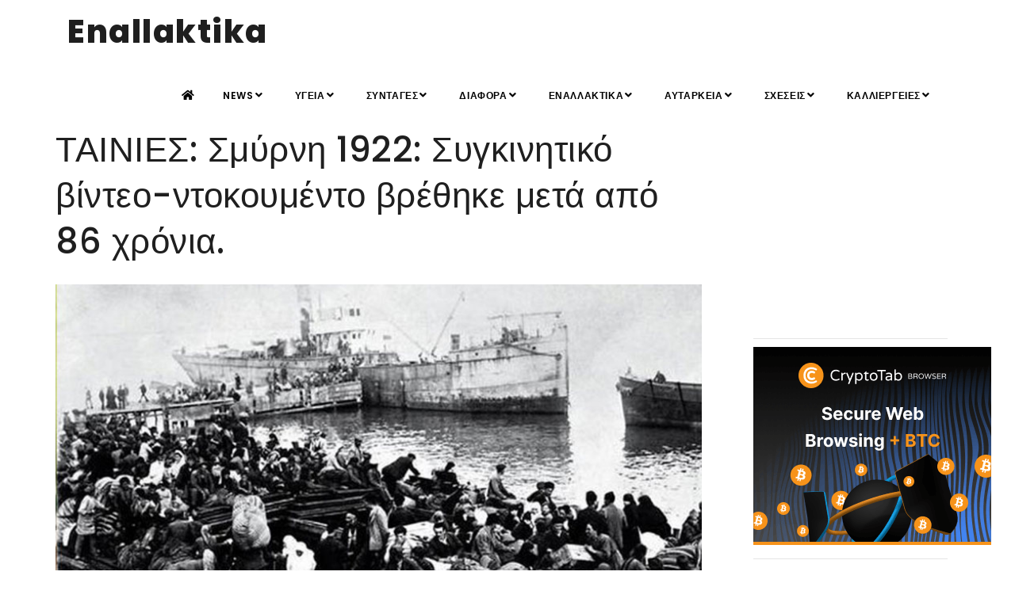

--- FILE ---
content_type: text/html;charset=UTF-8
request_url: https://enallaktika.gr/news/NewsInfo.asp?ArticlsSite_ID=1215
body_size: 8959
content:

<!--include VIRTUAL="/inc/setup/istringtxt.asp"-->

<!DOCTYPE html>
<html xmlns="http://www.w3.org/1999/xhtml" lang="el" xml:lang="el">

<head>
    <meta http-equiv="Content-Type" content="text/html; charset=UTF-8" />
		
<TITLE>ΤΑΙΝΙΕΣ: Σμύρνη 1922: Συγκινητικό βίντεο-ντοκουμέντο βρέθηκε μετά από 86 χρόνια.</TITLE>
<META NAME="Description" CONTENT="Ο γεννημένος το 1895 George Magarian, σπούδασε στο «Αμερικανικό Κολλέγιο» στο Ικόνιο της Τουρκίας. Αργότερα, διατέλεσε διευθυντής στο παράρτημα του Ικονίου της ΧΑΝ (Χριστιανική Αδελφότης Νέων) ή YMCA." >

<meta property="fb:app_id" content="776466772502919" />
<meta name="p:domain_verify" content="1e847ff002e24b5c915f95da7ab2aebd"/>
<meta name="google-site-verification" content="zMd7KBMeUZsb354OnrjEH7iyJp7NswEIVk2C5Oi04Ik" />
<meta http-equiv="content-Language" content="el, en" >
<meta name="author" content="enallaktika.gr" >
<meta name="Owner" content="ideaton.gr@gmail.com" >

	<meta name="robots" content="INDEX, FOLLOW" />

<meta name="Country" content="Greece" >
<meta name="City" content="Athens" >
<meta name="revisit-after" content="1 Days" >
<meta name="RATING" content="GENERAL" >
<meta name="Publisher" content="enallaktika.gr, http://enallaktika.gr" >
<meta name="document-classification" content="internet" >
<meta name="document-distribution" content="Global" >
<meta name="document-type" content="Public" >
<meta name="document-rating" content="Safe for Kids" >
<meta name="document-state" content="Dynamic" >
<meta name="email" content="ideaton.gr@gmail.com" >

		<script data-ad-client="ca-pub-3564761715917892" async src="https://pagead2.googlesyndication.com/pagead/js/adsbygoogle.js"></script>
    <meta name="viewport" content="width=device-width, initial-scale=1" />
    <link rel="amphtml" href="https://www.enallaktika.gr/pages/News.asp?ArticlsSite_ID=1215">
    <meta name="Keywords" content="γεννημένος, 1895, George, Magarian, σπούδασε, «Αμερικανικό, Κολλέγιο», Ικόνιο, Τουρκίας., Αργότερα, διατέλεσε, διευθυντής, παράρτημα, Ικονίου, (Χριστιανική, Αδελφότης, Νέων), YMCA., ΤΑΙΝΙΕΣ:, Σμύρνη, 1922:, Συγκινητικό, βίντεο-ντοκουμέντο, βρέθηκε, μετά" >
    
<!-- Quantcast Choice. Consent Manager Tag v2.0 (for TCF 2.0) -->
<script type="text/javascript" async=true>
(function() {
  var host = window.location.hostname;
  var element = document.createElement('script');
  var firstScript = document.getElementsByTagName('script')[0];
  var milliseconds = new Date().getTime();
  var url = 'https://quantcast.mgr.consensu.org'
    .concat('/choice/', 'cHswthLdEPGtf', '/', host, '/choice.js')
    .concat('?timestamp=', milliseconds);
  var uspTries = 0;
  var uspTriesLimit = 3;
  element.async = true;
  element.type = 'text/javascript';
  element.src = url;

  firstScript.parentNode.insertBefore(element, firstScript);

  function makeStub() {
    var TCF_LOCATOR_NAME = '__tcfapiLocator';
    var queue = [];
    var win = window;
    var cmpFrame;

    function addFrame() {
      var doc = win.document;
      var otherCMP = !!(win.frames[TCF_LOCATOR_NAME]);

      if (!otherCMP) {
        if (doc.body) {
          var iframe = doc.createElement('iframe');

          iframe.style.cssText = 'display:none';
          iframe.name = TCF_LOCATOR_NAME;
          doc.body.appendChild(iframe);
        } else {
          setTimeout(addFrame, 5);
        }
      }
      return !otherCMP;
    }

    function tcfAPIHandler() {
      var gdprApplies;
      var args = arguments;

      if (!args.length) {
        return queue;
      } else if (args[0] === 'setGdprApplies') {
        if (
          args.length > 3 &&
          args[2] === 2 &&
          typeof args[3] === 'boolean'
        ) {
          gdprApplies = args[3];
          if (typeof args[2] === 'function') {
            args[2]('set', true);
          }
        }
      } else if (args[0] === 'ping') {
        var retr = {
          gdprApplies: gdprApplies,
          cmpLoaded: false,
          cmpStatus: 'stub'
        };

        if (typeof args[2] === 'function') {
          args[2](retr);
        }
      } else {
        queue.push(args);
      }
    }

    function postMessageEventHandler(event) {
      var msgIsString = typeof event.data === 'string';
      var json = {};

      try {
        if (msgIsString) {
          json = JSON.parse(event.data);
        } else {
          json = event.data;
        }
      } catch (ignore) {}

      var payload = json.__tcfapiCall;

      if (payload) {
        window.__tcfapi(
          payload.command,
          payload.version,
          function(retValue, success) {
            var returnMsg = {
              __tcfapiReturn: {
                returnValue: retValue,
                success: success,
                callId: payload.callId
              }
            };
            if (msgIsString) {
              returnMsg = JSON.stringify(returnMsg);
            }
            event.source.postMessage(returnMsg, '*');
          },
          payload.parameter
        );
      }
    }

    while (win) {
      try {
        if (win.frames[TCF_LOCATOR_NAME]) {
          cmpFrame = win;
          break;
        }
      } catch (ignore) {}

      if (win === window.top) {
        break;
      }
      win = win.parent;
    }
    if (!cmpFrame) {
      addFrame();
      win.__tcfapi = tcfAPIHandler;
      win.addEventListener('message', postMessageEventHandler, false);
    }
  };

  if (typeof module !== 'undefined') {
    module.exports = makeStub;
  } else {
    makeStub();
  }

  var uspStubFunction = function() {
    var arg = arguments;
    if (typeof window.__uspapi !== uspStubFunction) {
      setTimeout(function() {
        if (typeof window.__uspapi !== 'undefined') {
          window.__uspapi.apply(window.__uspapi, arg);
        }
      }, 500);
    }
  };

  var checkIfUspIsReady = function() {
    uspTries++;
    if (window.__uspapi === uspStubFunction && uspTries < uspTriesLimit) {
      console.warn('USP is not accessible');
    } else {
      clearInterval(uspInterval);
    }
  };

  if (typeof window.__uspapi === 'undefined') {
    window.__uspapi = uspStubFunction;
    var uspInterval = setInterval(checkIfUspIsReady, 6000);
  }
})();
</script>
<!-- End Quantcast Choice. Consent Manager Tag v2.0 (for TCF 2.0) -->


	
	<meta name="twitter:card" content="summary_large_image" />
	<meta name="twitter:site" content="@enallaktika" />
	<meta name="twitter:creator" content="@enallaktika">
	<meta name="twitter:title" content="Σμύρνη 1922: Συγκινητικό βίντεο-ντοκουμέντο βρέθηκε μετά από 86 χρόνια." />
	<meta name="twitter:description" content="Ο γεννημένος το 1895 George Magarian, σπούδασε στο «Αμερικανικό Κολλέγιο» στο Ικόνιο της Τουρκίας. Αργότερα, διατέλεσε διευθυντής στο παράρτημα του Ικονίου της ΧΑΝ (Χριστιανική Αδελφότης Νέων) ή YMCA. " />
	<meta name="twitter:image" content="https://jpg.enallaktika.gr/NEWSFP/NEWSFP/a20170228200251_093.jpg" />
	<meta name="twitter:url" content="https://www.enallaktika.gr/news/NewsInfo.asp?ArticlsSite_ID=1215" />   
	
	<meta property="og:url" content="https://www.enallaktika.gr/news/NewsInfo.asp?ArticlsSite_ID=1215" />
	<meta property="og:type" content="article" />
	<meta property="og:title" content="ΤΑΙΝΙΕΣ: Σμύρνη 1922: Συγκινητικό βίντεο-ντοκουμέντο βρέθηκε μετά από 86 χρόνια." />
	<meta property="og:description" content="Ο γεννημένος το 1895 George Magarian, σπούδασε στο «Αμερικανικό Κολλέγιο» στο Ικόνιο της Τουρκίας. Αργότερα, διατέλεσε διευθυντής στο παράρτημα του Ικονίου της ΧΑΝ (Χριστιανική Αδελφότης Νέων) ή YMCA." />
	<meta property="og:image" content="https://jpg.enallaktika.gr/NEWSFP/NEWSFP/a20170228200251_093.jpg" />
	<meta property="og:image:width" content="800"/>

    <meta name="author" content="enallaktika" />    
    <link rel="shortcut icon" href="/images/favicon.png">   
    <meta http-equiv="X-UA-Compatible" content="IE=edge">
    <!-- Stylesheets & Fonts -->
    <link href="/css/plugins.css" rel="stylesheet">
    <link href="/css/style.css" rel="stylesheet">
    <!-- Template color -->
    <link href="/css/color-variations/red-dark.css" rel="stylesheet" type="text/css" media="screen" title="blue">
    
<script async src="https://www.googletagmanager.com/gtag/js?id=UA-392106-30"></script>
<script>
  window.dataLayer = window.dataLayer || [];
  function gtag(){dataLayer.push(arguments);}
  gtag('js', new Date());

  gtag('config', 'UA-392106-30');
</script>


</head>

<body>

    <!-- Body Inner -->
    <div class="body-inner">

        <!-- Topbar 
        <div id="topbar" class="d-none d-xl-block d-lg-block">
            <div class="container">
                <div class="row">
                    <div class="col-md-6">
                        <!--<div class="topbar-dropdown">
                            <a class="title">Greek <i class="fa fa-caret-down"></i></a>
                            <div class="dropdown-list">
                                <a class="list-entry" href="#">English</a>
                                <a class="list-entry" href="#">Spanish</a>
                            </div>
                        </div>
                        -->
                        <!--
                        <div class="topbar-dropdown">
                            <div class="title"><i class="fa fa-user"></i><a href="#">Login</a></div>
                            <div class="topbar-form">
                                <form>
                                    <div class="form-group">
                                        <label class="sr-only">Username or Email</label>
                                        <input type="text" placeholder="Username or Email" class="form-control">

                                    </div>
                                    <div class="form-group">
                                        <label class="sr-only">Password</label>
                                        <input type="password" placeholder="Password" class="form-control">
                                    </div>
                                    <div class="form-inline form-group">
                                        <div class="form-check">
                                            <label>
                                                <input type="checkbox">
                                                <small class="m-l-10"> Remember me</small> </label>
                                        </div>
                                        <button type="button" class="btn btn-primary btn-block">Login</button>
                                    </div>
                                </form>
                            </div>
                        </div>
                        
                        <div class="topbar-dropdown">
                            <div class="title"><i class="fa fa-sun-o"></i>Melburne 15°</div>
                        </div>
                        
                    </div>
                    <div class="col-md-6 d-none d-sm-block">
                        <div class="social-icons social-icons-colored-hover">
                            <ul>
                                <li class="social-facebook"><a href="#"><i class="fab fa-facebook-f"></i></a></li>
                                <li class="social-twitter"><a href="#"><i class="fab fa-twitter"></i></a></li>
                                <li class="social-pinterest"><a href="#"><i class="fab fa-pinterest"></i></a></li>
                            </ul>
                        </div>
                    </div>
                </div>
            </div>
        </div>
         end: Topbar -->

        <!-- Header -->
        <header id="header">
            <div class="header-inner">
                <div class="container">
                    <!--Logo-->
                    <div id="logo"> 
                    	<a href="/index.asp"><span class="logo-default">Enallaktika</span><span class="logo-dark">Enallaktika</span></a> </div>
                    <!--End: Logo-->
                    <!-- Search 
                    <div id="search"><a id="btn-search-close" class="btn-search-close" aria-label="Close search form"><i class="icon-x"></i></a>
                        <form class="search-form" action="search-results-page.html" method="get">
                            <input class="form-control" name="q" type="search" placeholder="Type & Search..." />
                            <span class="text-muted">Start typing & press "Enter" or "ESC" to close</span>
                        </form>
                    </div>  end: search 
                    <!--Header Extras
                    <div class="header-extras">
                        <ul>
                            <li> <a id="btn-search" href="#"> <i class="icon-search"></i></a> </li>
                            <li>
                                <div class="p-dropdown"> <a href="#"><i class="icon-globe"></i><span>EN</span></a>
                                    <ul class="p-dropdown-content">
                                        <li><a href="#">French</a></li>
                                        <li><a href="#">Spanish</a></li>
                                        <li><a href="#">English</a></li>
                                    </ul>
                                </div>
                            </li>
                        </ul>
                    </div>
                    end: Header Extras 
                    Navigation Resposnive Trigger -->
                    <div id="mainMenu-trigger"> <a class="lines-button x"><span class="lines"></span></a> </div>
                    <!--end: Navigation Resposnive Trigger-->
                    <!--Navigation-->
                    <div id="mainMenu">
                        <div class="container">
                            <nav>
                                <ul>
                                    <li><a href="/index.asp"><i class="fa fa-home"></i></a></a></li>
                                    <li class="dropdown"><a href='/news/cat.asp?ArticlsSite_KatCat01_name=NEWS'>NEWS<i class="fa fa-angle-down"></i></a><ul class="dropdown-menu"><li><a href='/news/cat.asp?ArticlsSite_KatCat01_name=NEWS&ArticlsSite_KatCat02_name=ΕΠΙΚΑΙΡΟΤΗΤΑ' >ΕΠΙΚΑΙΡΟΤΗΤΑ</a></li><li><a href='/news/cat.asp?ArticlsSite_KatCat01_name=NEWS&ArticlsSite_KatCat02_name=ΚΟΙΝΩΝΙΑ' >ΚΟΙΝΩΝΙΑ</a></li><li><a href='/news/cat.asp?ArticlsSite_KatCat01_name=NEWS&ArticlsSite_KatCat02_name=ΔΙΕΘΝΗ' >ΔΙΕΘΝΗ</a></li><li><a href='/news/cat.asp?ArticlsSite_KatCat01_name=NEWS&ArticlsSite_KatCat02_name=ΕΘΝΙΚΑ' >ΕΘΝΙΚΑ</a></li><li><a href='/news/cat.asp?ArticlsSite_KatCat01_name=NEWS&ArticlsSite_KatCat02_name=ΟΙΚΟΝΟΜΙΑ' >ΟΙΚΟΝΟΜΙΑ</a></li><li><a href='/news/cat.asp?ArticlsSite_KatCat01_name=NEWS&ArticlsSite_KatCat02_name=ΠΟΛΙΤΙΚΗ' >ΠΟΛΙΤΙΚΗ</a></li><li><a href='/news/cat.asp?ArticlsSite_KatCat01_name=NEWS&ArticlsSite_KatCat02_name=COVID-19' >COVID-19</a></li></ul></li><li class="dropdown"><a href='/news/cat.asp?ArticlsSite_KatCat01_name=ΥΓΕΙΑ'>ΥΓΕΙΑ<i class="fa fa-angle-down"></i></a><ul class="dropdown-menu"><li><a href='/news/cat.asp?ArticlsSite_KatCat01_name=ΥΓΕΙΑ&ArticlsSite_KatCat02_name=ΣΥΜΒΟΥΛΕΣ' >ΣΥΜΒΟΥΛΕΣ</a></li><li><a href='/news/cat.asp?ArticlsSite_KatCat01_name=ΥΓΕΙΑ&ArticlsSite_KatCat02_name=ΕΝΗΜΕΡΩΣΗ' >ΕΝΗΜΕΡΩΣΗ</a></li><li><a href='/news/cat.asp?ArticlsSite_KatCat01_name=ΥΓΕΙΑ&ArticlsSite_KatCat02_name=ΕΝΑΛΛΑΚΤΙΚΑ' >ΕΝΑΛΛΑΚΤΙΚΑ</a></li><li><a href='/news/cat.asp?ArticlsSite_KatCat01_name=ΥΓΕΙΑ&ArticlsSite_KatCat02_name=ΠΡΟΛΗΨΗ' >ΠΡΟΛΗΨΗ</a></li><li><a href='/news/cat.asp?ArticlsSite_KatCat01_name=ΥΓΕΙΑ&ArticlsSite_KatCat02_name=ΣΥΜΠΤΩΜΑΤΑ' >ΣΥΜΠΤΩΜΑΤΑ</a></li></ul></li><li class="dropdown"><a href='/news/cat.asp?ArticlsSite_KatCat01_name=ΣΥΝΤΑΓΕΣ'>ΣΥΝΤΑΓΕΣ<i class="fa fa-angle-down"></i></a><ul class="dropdown-menu"><li><a href='/news/cat.asp?ArticlsSite_KatCat01_name=ΣΥΝΤΑΓΕΣ&ArticlsSite_KatCat02_name=ΜΑΓΕΙΡΙΚΗ' >ΜΑΓΕΙΡΙΚΗ</a></li><li><a href='/news/cat.asp?ArticlsSite_KatCat01_name=ΣΥΝΤΑΓΕΣ&ArticlsSite_KatCat02_name=ΠΟΤΑ-ΡΟΦΗΜΑΤΑ' >ΠΟΤΑ-ΡΟΦΗΜΑΤΑ</a></li><li><a href='/news/cat.asp?ArticlsSite_KatCat01_name=ΣΥΝΤΑΓΕΣ&ArticlsSite_KatCat02_name=ΖΑΧΑΡΟΠΛΑΣΤΙΚΗ' >ΖΑΧΑΡΟΠΛΑΣΤΙΚΗ</a></li><li><a href='/news/cat.asp?ArticlsSite_KatCat01_name=ΣΥΝΤΑΓΕΣ&ArticlsSite_KatCat02_name=TIPS' >TIPS</a></li><li><a href='/news/cat.asp?ArticlsSite_KatCat01_name=ΣΥΝΤΑΓΕΣ&ArticlsSite_KatCat02_name=ΣΝΑΚ-ΠΙΤΕΣ' >ΣΝΑΚ-ΠΙΤΕΣ</a></li><li><a href='/news/cat.asp?ArticlsSite_KatCat01_name=ΣΥΝΤΑΓΕΣ&ArticlsSite_KatCat02_name=ΣΑΛΑΤΕΣ' >ΣΑΛΑΤΕΣ</a></li><li><a href='/news/cat.asp?ArticlsSite_KatCat01_name=ΣΥΝΤΑΓΕΣ&ArticlsSite_KatCat02_name=ΔΙΑΤΡΟΦΗ' >ΔΙΑΤΡΟΦΗ</a></li></ul></li><li class="dropdown"><a href='/news/cat.asp?ArticlsSite_KatCat01_name=ΔΙΑΦΟΡΑ'>ΔΙΑΦΟΡΑ<i class="fa fa-angle-down"></i></a><ul class="dropdown-menu"><li><a href='/news/cat.asp?ArticlsSite_KatCat01_name=ΔΙΑΦΟΡΑ&ArticlsSite_KatCat02_name=ΑΛΗΘΕΙΕΣ' >ΑΛΗΘΕΙΕΣ</a></li><li><a href='/news/cat.asp?ArticlsSite_KatCat01_name=ΔΙΑΦΟΡΑ&ArticlsSite_KatCat02_name=ΑΣΤΕΙΑ' >ΑΣΤΕΙΑ</a></li><li><a href='/news/cat.asp?ArticlsSite_KatCat01_name=ΔΙΑΦΟΡΑ&ArticlsSite_KatCat02_name=ΠΕΡΙΕΡΓΑ' >ΠΕΡΙΕΡΓΑ</a></li><li><a href='/news/cat.asp?ArticlsSite_KatCat01_name=ΔΙΑΦΟΡΑ&ArticlsSite_KatCat02_name=ΣΥΜΒΑΙΝΟΥΝ' >ΣΥΜΒΑΙΝΟΥΝ</a></li><li><a href='/news/cat.asp?ArticlsSite_KatCat01_name=ΔΙΑΦΟΡΑ&ArticlsSite_KatCat02_name=ΖΩΑ' >ΖΩΑ</a></li><li><a href='/news/cat.asp?ArticlsSite_KatCat01_name=ΔΙΑΦΟΡΑ&ArticlsSite_KatCat02_name=ΓΙΟΡΤΕΣ' >ΓΙΟΡΤΕΣ</a></li><li><a href='/news/cat.asp?ArticlsSite_KatCat01_name=ΔΙΑΦΟΡΑ&ArticlsSite_KatCat02_name=ΑΝΔΡΑΣ' >ΑΝΔΡΑΣ</a></li><li><a href='/news/cat.asp?ArticlsSite_KatCat01_name=ΔΙΑΦΟΡΑ&ArticlsSite_KatCat02_name=ΓΥΝΑΙΚΑ' >ΓΥΝΑΙΚΑ</a></li><li><a href='/news/cat.asp?ArticlsSite_KatCat01_name=ΔΙΑΦΟΡΑ&ArticlsSite_KatCat02_name=ΟΜΟΡΦΙΑ' >ΟΜΟΡΦΙΑ</a></li><li><a href='/news/cat.asp?ArticlsSite_KatCat01_name=ΔΙΑΦΟΡΑ&ArticlsSite_KatCat02_name=ΦΩΤΟΓΡΑΦΙΑ' >ΦΩΤΟΓΡΑΦΙΑ</a></li><li><a href='/news/cat.asp?ArticlsSite_KatCat01_name=ΔΙΑΦΟΡΑ&ArticlsSite_KatCat02_name=ΜΟΥΣΙΚΗ' >ΜΟΥΣΙΚΗ</a></li><li><a href='/news/cat.asp?ArticlsSite_KatCat01_name=ΔΙΑΦΟΡΑ&ArticlsSite_KatCat02_name=ΕΙΚΑΣΤΙΚΑ' >ΕΙΚΑΣΤΙΚΑ</a></li><li><a href='/news/cat.asp?ArticlsSite_KatCat01_name=ΔΙΑΦΟΡΑ&ArticlsSite_KatCat02_name=ΑΡΧΙΤΕΚΤΟΝΙΚΗ' >ΑΡΧΙΤΕΚΤΟΝΙΚΗ</a></li><li><a href='/news/cat.asp?ArticlsSite_KatCat01_name=ΔΙΑΦΟΡΑ&ArticlsSite_KatCat02_name=ΧΟΡΟΣ' >ΧΟΡΟΣ</a></li><li><a href='/news/cat.asp?ArticlsSite_KatCat01_name=ΔΙΑΦΟΡΑ&ArticlsSite_KatCat02_name=ΤΑΙΝΙΕΣ' >ΤΑΙΝΙΕΣ</a></li><li><a href='/news/cat.asp?ArticlsSite_KatCat01_name=ΔΙΑΦΟΡΑ&ArticlsSite_KatCat02_name=ΤΑΞΙΔΙΑ' >ΤΑΞΙΔΙΑ</a></li></ul></li><li class="dropdown"><a href='/news/cat.asp?ArticlsSite_KatCat01_name=ΕΝΑΛΛΑΚΤΙΚΑ'>ΕΝΑΛΛΑΚΤΙΚΑ<i class="fa fa-angle-down"></i></a><ul class="dropdown-menu"><li><a href='/news/cat.asp?ArticlsSite_KatCat01_name=ΕΝΑΛΛΑΚΤΙΚΑ&ArticlsSite_KatCat02_name=ΚΑΛΛΥΝΤΙΚΑ	' >ΚΑΛΛΥΝΤΙΚΑ	</a></li><li><a href='/news/cat.asp?ArticlsSite_KatCat01_name=ΕΝΑΛΛΑΚΤΙΚΑ&ArticlsSite_KatCat02_name=ΑΣΚΗΣΗ' >ΑΣΚΗΣΗ</a></li><li><a href='/news/cat.asp?ArticlsSite_KatCat01_name=ΕΝΑΛΛΑΚΤΙΚΑ&ArticlsSite_KatCat02_name=ΔΙΑΤΡΟΦΗ' >ΔΙΑΤΡΟΦΗ</a></li><li><a href='/news/cat.asp?ArticlsSite_KatCat01_name=ΕΝΑΛΛΑΚΤΙΚΑ&ArticlsSite_KatCat02_name=ΘΕΡΑΠΕΙΕΣ' >ΘΕΡΑΠΕΙΕΣ</a></li><li><a href='/news/cat.asp?ArticlsSite_KatCat01_name=ΕΝΑΛΛΑΚΤΙΚΑ&ArticlsSite_KatCat02_name=ΚΑΘΑΡΙΟΤΗΤΑ' >ΚΑΘΑΡΙΟΤΗΤΑ</a></li><li><a href='/news/cat.asp?ArticlsSite_KatCat01_name=ΕΝΑΛΛΑΚΤΙΚΑ&ArticlsSite_KatCat02_name=ΧΡΗΣΙΜΑ' >ΧΡΗΣΙΜΑ</a></li><li><a href='/news/cat.asp?ArticlsSite_KatCat01_name=ΕΝΑΛΛΑΚΤΙΚΑ&ArticlsSite_KatCat02_name=ΔΙΑΙΤΑ' >ΔΙΑΙΤΑ</a></li><li><a href='/news/cat.asp?ArticlsSite_KatCat01_name=ΕΝΑΛΛΑΚΤΙΚΑ&ArticlsSite_KatCat02_name=ΚΑΤΑΣΚΕΥΕΣ' >ΚΑΤΑΣΚΕΥΕΣ</a></li><li><a href='/news/cat.asp?ArticlsSite_KatCat01_name=ΕΝΑΛΛΑΚΤΙΚΑ&ArticlsSite_KatCat02_name=ΑΥΤΟΒΕΛΤΙΩΣΗ' >ΑΥΤΟΒΕΛΤΙΩΣΗ</a></li><li><a href='/news/cat.asp?ArticlsSite_KatCat01_name=ΕΝΑΛΛΑΚΤΙΚΑ&ArticlsSite_KatCat02_name=ΠΕΡΙΒΑΛΛΟΝ' >ΠΕΡΙΒΑΛΛΟΝ</a></li></ul></li><li class="dropdown"><a href='/news/cat.asp?ArticlsSite_KatCat01_name=ΑΥΤΑΡΚΕΙΑ'>ΑΥΤΑΡΚΕΙΑ<i class="fa fa-angle-down"></i></a><ul class="dropdown-menu"><li><a href='/news/cat.asp?ArticlsSite_KatCat01_name=ΑΥΤΑΡΚΕΙΑ&ArticlsSite_KatCat02_name=ΒΟΤΑΝΑ' >ΒΟΤΑΝΑ</a></li><li><a href='/news/cat.asp?ArticlsSite_KatCat01_name=ΑΥΤΑΡΚΕΙΑ&ArticlsSite_KatCat02_name=ΑΙΘΕΡΙΑ ΕΛΑΙΑ	' >ΑΙΘΕΡΙΑ ΕΛΑΙΑ	</a></li><li><a href='/news/cat.asp?ArticlsSite_KatCat01_name=ΑΥΤΑΡΚΕΙΑ&ArticlsSite_KatCat02_name=ΚΑΛΛΙΕΡΓΕΙΕΣ' >ΚΑΛΛΙΕΡΓΕΙΕΣ</a></li><li><a href='/news/cat.asp?ArticlsSite_KatCat01_name=ΑΥΤΑΡΚΕΙΑ&ArticlsSite_KatCat02_name=ΦΤΙΑΧΝΩ ΜΟΝΟΣ ΜΟΥ' >ΦΤΙΑΧΝΩ ΜΟΝΟΣ ΜΟΥ</a></li><li><a href='/news/cat.asp?ArticlsSite_KatCat01_name=ΑΥΤΑΡΚΕΙΑ&ArticlsSite_KatCat02_name=ΕΝΗΜΕΡΩΣΗ' >ΕΝΗΜΕΡΩΣΗ</a></li><li><a href='/news/cat.asp?ArticlsSite_KatCat01_name=ΑΥΤΑΡΚΕΙΑ&ArticlsSite_KatCat02_name=ΟΜΟΡΦΙΑ' >ΟΜΟΡΦΙΑ</a></li></ul></li><li class="dropdown"><a href='/news/cat.asp?ArticlsSite_KatCat01_name=ΣΧΕΣΕΙΣ'>ΣΧΕΣΕΙΣ<i class="fa fa-angle-down"></i></a><ul class="dropdown-menu"><li><a href='/news/cat.asp?ArticlsSite_KatCat01_name=ΣΧΕΣΕΙΣ&ArticlsSite_KatCat02_name=ΓΟΝΕΙΣ' >ΓΟΝΕΙΣ</a></li><li><a href='/news/cat.asp?ArticlsSite_KatCat01_name=ΣΧΕΣΕΙΣ&ArticlsSite_KatCat02_name=ΣΕΞΟΥΑΛΙΚΟΤΗΤΑ' >ΣΕΞΟΥΑΛΙΚΟΤΗΤΑ</a></li><li><a href='/news/cat.asp?ArticlsSite_KatCat01_name=ΣΧΕΣΕΙΣ&ArticlsSite_KatCat02_name=ΓΑΜΟΣ' >ΓΑΜΟΣ</a></li><li><a href='/news/cat.asp?ArticlsSite_KatCat01_name=ΣΧΕΣΕΙΣ&ArticlsSite_KatCat02_name=ΖΕΥΓΑΡΙΑ' >ΖΕΥΓΑΡΙΑ</a></li></ul></li><li class="dropdown"><a href='/news/cat.asp?ArticlsSite_KatCat01_name=ΚΑΛΛΙΕΡΓΕΙΕΣ'>ΚΑΛΛΙΕΡΓΕΙΕΣ<i class="fa fa-angle-down"></i></a><ul class="dropdown-menu"><li><a href='/news/cat.asp?ArticlsSite_KatCat01_name=ΚΑΛΛΙΕΡΓΕΙΕΣ&ArticlsSite_KatCat02_name=Σπόροι και φύτεμα' >Σπόροι και φύτεμα</a></li><li><a href='/news/cat.asp?ArticlsSite_KatCat01_name=ΚΑΛΛΙΕΡΓΕΙΕΣ&ArticlsSite_KatCat02_name=Ημερολόγιο καλλιεργειών' >Ημερολόγιο καλλιεργειών</a></li><li><a href='/news/cat.asp?ArticlsSite_KatCat01_name=ΚΑΛΛΙΕΡΓΕΙΕΣ&ArticlsSite_KatCat02_name=Βιοδυναμική Καλλιέργεια' >Βιοδυναμική Καλλιέργεια</a></li><li><a href='/news/cat.asp?ArticlsSite_KatCat01_name=ΚΑΛΛΙΕΡΓΕΙΕΣ&ArticlsSite_KatCat02_name=Καλλιέργεια δημητριακών' >Καλλιέργεια δημητριακών</a></li><li><a href='/news/cat.asp?ArticlsSite_KatCat01_name=ΚΑΛΛΙΕΡΓΕΙΕΣ&ArticlsSite_KatCat02_name=Καλλιέργεια οσπρίων' >Καλλιέργεια οσπρίων</a></li><li><a href='/news/cat.asp?ArticlsSite_KatCat01_name=ΚΑΛΛΙΕΡΓΕΙΕΣ&ArticlsSite_KatCat02_name=Καλλιέργεια λαχανικών' >Καλλιέργεια λαχανικών</a></li><li><a href='/news/cat.asp?ArticlsSite_KatCat01_name=ΚΑΛΛΙΕΡΓΕΙΕΣ&ArticlsSite_KatCat02_name=Καλλιέργεια άγριων χόρτων' >Καλλιέργεια άγριων χόρτων</a></li><li><a href='/news/cat.asp?ArticlsSite_KatCat01_name=ΚΑΛΛΙΕΡΓΕΙΕΣ&ArticlsSite_KatCat02_name=Καλλιέργεια βοτάνων' >Καλλιέργεια βοτάνων</a></li><li><a href='/news/cat.asp?ArticlsSite_KatCat01_name=ΚΑΛΛΙΕΡΓΕΙΕΣ&ArticlsSite_KatCat02_name=Καλλιέργεια λουλουδιών' >Καλλιέργεια λουλουδιών</a></li><li><a href='/news/cat.asp?ArticlsSite_KatCat01_name=ΚΑΛΛΙΕΡΓΕΙΕΣ&ArticlsSite_KatCat02_name=Καλλιέργεια δέντρων' >Καλλιέργεια δέντρων</a></li><li><a href='/news/cat.asp?ArticlsSite_KatCat01_name=ΚΑΛΛΙΕΡΓΕΙΕΣ&ArticlsSite_KatCat02_name=Καλλιεργητικές συμβουλές' >Καλλιεργητικές συμβουλές</a></li><li><a href='/news/cat.asp?ArticlsSite_KatCat01_name=ΚΑΛΛΙΕΡΓΕΙΕΣ&ArticlsSite_KatCat02_name=Βιολογική Καλλιέργεια' >Βιολογική Καλλιέργεια</a></li><li><a href='/news/cat.asp?ArticlsSite_KatCat01_name=ΚΑΛΛΙΕΡΓΕΙΕΣ&ArticlsSite_KatCat02_name=Βιολογική προστασία φυτών' >Βιολογική προστασία φυτών</a></li><li><a href='/news/cat.asp?ArticlsSite_KatCat01_name=ΚΑΛΛΙΕΡΓΕΙΕΣ&ArticlsSite_KatCat02_name=Τα έντομα στο βιολογικό περιβόλι' >Τα έντομα στο βιολογικό περιβόλι</a></li><li><a href='/news/cat.asp?ArticlsSite_KatCat01_name=ΚΑΛΛΙΕΡΓΕΙΕΣ&ArticlsSite_KatCat02_name=Φυσική καλλιέργεια (permaculture)' >Φυσική καλλιέργεια (permaculture)</a></li><li><a href='/news/cat.asp?ArticlsSite_KatCat01_name=ΚΑΛΛΙΕΡΓΕΙΕΣ&ArticlsSite_KatCat02_name=Αγρότες και Καλλιέργειες' >Αγρότες και Καλλιέργειες</a></li></ul></li>
                                </ul>
                            </nav>
                        </div>
                    </div>
                    <!--end: Navigation-->
                </div>
            </div>
        </header>
        <!-- end: Header -->
	
	<!-- CONTENT -->
	<section class="content" STYLE="padding: 0px;">
		<div class="container">
			<div class="row">
				<!-- Blog post-->
				<div class="post-content post-content-single col-md-9">
					<h1>ΤΑΙΝΙΕΣ: Σμύρνη 1922: Συγκινητικό βίντεο-ντοκουμέντο βρέθηκε μετά από 86 χρόνια.</h1>
						
					<!--  Post item-->
					<div class="post-item">
						<div class="post-image"><a href="#"><img src='https://jpg.enallaktika.gr/NEWSFP/a20170228200251_093.jpg' alt='img' onerror="this.src='/JPG/default.jpg';" style="margin-top:5px;"></a></div>
						<div class="post-content-details">
							<div class="post-description" style="font-size: 16px; line-height: 24px; color: rgb(62, 62, 62); ">
								<p><div class="brm">Ο γεννημένος το 1895 <strong>George Magarian</strong>, σπούδασε στο «Αμερικανικό Κολλέγιο» στο Ικόνιο της Τουρκίας. Αργότερα, διατέλεσε διευθυντής στο παράρτημα του Ικονίου της ΧΑΝ (Χριστιανική Αδελφότης Νέων) ή YMCA.<p class="gad"><a style="display:inline-block;" margin:="" 25px="" 0;="" href="#" title="target" =="" _blank=""><span style="color:#ee0000"><b> </b></span></a></p><p></p> <p><img style="width:100%" class="aligncenter" src="https://jpg.enallaktika.gr/NEWSFP/b20170228200251_193.jpg" alt=" "></p> <p>Αν και η YMCA δεν είναι φιλανθρωπική οργάνωση, το 1922 την περίοδο δηλαδή των γεγονότων στη Μικρά Ασία, οργάνωσε δομές ανακούφισης των θυμάτων της τραγωδίας. Ταυτόχρονα όμως με μια μηχανή 35 mm, κινηματογράφησε πολλές σκηνές της ανθρωπιστικής καταστροφής, στη Σμύρνη, στην Αθήνα και στην Θεσσαλονίκη.</p> <p><img style="width:100%" class="aligncenter" src="https://jpg.enallaktika.gr/NEWSFP/b20170228200251_293.jpg" alt=" "></p><div style="float:none;margin:10px" 0="" 10px="" 0;="" text-align:center;=""><!-- gSettings Plugin Layout #1 --><div style="margin:0" auto;max-width:300px;=""> 			<!-- /75351959/fanpage.gr_300x250_2 --> 			<div id="div-gpt-ad-1473692320921-0"> 			<script> 			googletag.cmd.push(function() { googletag.display('div-gpt-ad-1473692320921-0'); }); 			</script> 			</div>			 			</div></div> <p>Οι συγκλονιστικές αυτές εικόνες παρέμειναν επί 86 χρόνια στο διαμέρισμα της συζύγου του, στη Νέα Υόρκη. Όλοι αγνοούσαν την ύπαρξή τους, έως ότου το 2008 ο εγγονός του βρήκε το μοναδικό αυτό ντοκουμέντο, το έσωσε από τη φθορά του χρόνου, και έτσι, είμαστε σήμερα σε θέση να δούμε σήμερα&nbsp; αυτά τα μοναδικά σπαράγματα της μνήμης.</p> <p>Το βίντεο, το οποίο μπορείτε να δείτε στη συνέχεια, ανέβασε στο διαδίκτυο ο εγγονός του George Magarian και κινηματογραφιστής Robert Davidian.</p> <p>Δείτε το βίντεο</p> <p><iframe 810="" 608="" src="https://www.youtube.com/embed/t2B84CyLblk?feature=oembed" frameborder="0" allowfullscreen=""></iframe></p></div></p>
								
									<HR>ΠΗΓΗ:  &raquo; fanpage.gr
							</div>
						</div>
					</div>
				</div>
				<!-- END: Blog post-->
				<div class="sidebar col-md-3">


				<script async src="//pagead2.googlesyndication.com/pagead/js/adsbygoogle.js"></script>
<!-- 300x250 keimeno_eikona -->
<ins class="adsbygoogle"
     style="display:inline-block;width:300px;height:250px"
     data-ad-client="ca-pub-3564761715917892"
     data-ad-slot="5213677749"></ins>
<script>
(adsbygoogle = window.adsbygoogle || []).push({});
</script>
<hr>
<iframe src="https://get.cryptobrowser.site/pb/4/1843026/?t=text&l=en" style="width: 300px; height: 250px" frameborder="no"></iframe>				

<hr>
<script async src="//pagead2.googlesyndication.com/pagead/js/adsbygoogle.js"></script>
<!-- AUTO_provolis -->
<ins class="adsbygoogle"
     style="display:block"
     data-ad-client="ca-pub-3564761715917892"
     data-ad-slot="5857646781"
     data-ad-format="auto"></ins>
<script>
(adsbygoogle = window.adsbygoogle || []).push({});
</script>
<!--
				<div class="widget clearfix widget-blog-articles">
					<h4 class="widget-title">Δημοφιλέστερα Viral!</h4>
					<ul class="list-posts list-medium">
					include VIRTUAL="/NEWS/inc/inc_Right_news.asp"
					</ul>
				</div>
-->
				

</div>
<!-- END: Sidebar-->
			</div>	
		</div>
	</section>
	<!-- END: SECTION -->
        <!-- ADVERTISEMENT -->
        <section class="p-t-20 p-b-40">
            <div class="container">
                <div>
	                <script async src="https://pagead2.googlesyndication.com/pagead/js/adsbygoogle.js"></script>
									<ins class="adsbygoogle"
									     style="display:block"
									     data-ad-format="autorelaxed"
									     data-ad-client="ca-pub-3564761715917892"
									     data-ad-slot="4721893279"></ins>
									<script>
									     (adsbygoogle = window.adsbygoogle || []).push({});
									</script>

                </div>
            </div>
        </section>
        <!-- end: ADVERTISEMENT -->

        <!-- CALL TO ACTION 
        <div class="call-to-action call-to-action-colored background-colored m-b-0">
            <div class="container">
                <div class="col-lg-10">
                    <h3>Ready to purchase POLO Template?</h3>
                    <p>This is a simple hero unit, a simple call-to-action-style component for calling extra attention
                        to featured content.</p>
                </div>
                <div class="col-lg-2"> <a href="https://themeforest.net/item/polo-responsive-multipurpose-html5-template/13708923" class="btn btn-light btn-outline">Purchase</a> </div>
            </div>
        </div>
         END: CALL TO ACTION -->

        <!-- Footer -->
        <footer class="background-dark text-white" id="footer">
            <div class="footer-content">
                <div class="container">
                    <div class="row">
                        <div class="col-lg-4">
                            <div class="widget">

                                <div class="widget-title">About us</div>
                                <a href="http://www.enallaktika.gr">enallaktika.gr</a> <br>Ενημερωθείτε για ενδιαφέροντα θέματα και εναλλακτικές αναρτήσεις στο internet. Μοιραzόμαστε μαζί σας χρήσιμες και ενδιαφέρουσες ειδήσεις
                            </div>
                        </div>
                        <div class="col-md-4">
						<div class="widget clearfix widget-contact-us" >
							<h4 class="widget-title">Εναλλακτικές Συνταγές Υγεία</h4>
							<div class="fb-page" 
								data-href="https://www.facebook.com/enallaktika/" 
								data-width="300"
								data-small-header="false" 
								data-adapt-container-width="true" 
								data-hide-cover="false" 
								data-show-facepile="true"
								data-show-posts="false"
							>
								<blockquote cite="https://www.facebook.com/Viraltopnews.gr/" class="fb-xfbml-parse-ignore">
								<a href="https://www.facebook.com/enallaktika/">Εναλλακτικά Συνταγές Υγεία Αυτάρκεια</a>
								</blockquote>
							</div>
						</div>
					</div>
					<div class="col-md-4">
						<div class="widget clearfix widget-newsletter">
							<h4 class="widget-title">Επικοινωνήστε μαζί μας</h4>
							<ul class="list-large list-icons">
								<li><i class="fab fa-mail"></i> <strong>Email:</strong> <a href="/cdn-cgi/l/email-protection" class="__cf_email__" data-cfemail="c3b4b4b4eda6ada2afafa2a8b7aaa8a2eda4b183a4aea2aaafeda0acae">[email&#160;protected]</a></li>
								<li><i class="fab fa-facebook"></i> : <a href="https://www.facebook.com/enallaktika/" target="_blank" >facebook Συνταγές</a></li>
								<li><i class="fab fa-facebook"></i> : <a href="https://www.facebook.com/www.enallaktika.gr" target="_blank" >facebook Εναλλακτικά</a></li>
								<li><i class="fab fa-twitter"></i> : <a href="https://twitter.com/enallaktika" target="_blank" >twitter.com</a></li>
								<li><i class="fa fa-clock"></i> Δευτέρα - Σάββατο: <strong>09:00πμ - 9:00μμ</strong>
									<br>Κυριακή: <strong>κλειστά</strong>
									
									<a href="/INC/LOGINMEMBER/Wlogin.asp" rel="nofolow">L</a>
									
								</li>
							</ul>
						</div>
					</div>


                    </div>
                </div>
            </div>
            <div class="background-dark copyright-content">
                <div class="container">
                    <div class="copyright-text text-center">&copy;  
                        All Rights Reserved.<a href="//www.enallaktika.gr" target="_blank"> enallaktika</a> </div>
                </div>
            </div>
        </footer>
        <!-- end: Footer -->

    </div>
    <!-- end: Body Inner -->

    <!-- Scroll top -->
    <a id="scrollTop"><i class="icon-chevron-up"></i><i class="icon-chevron-up"></i></a>
    <!--Plugins-->
    <script data-cfasync="false" src="/cdn-cgi/scripts/5c5dd728/cloudflare-static/email-decode.min.js"></script><script src="/js/jquery.js"></script>
    <script src="/js/plugins.js"></script>

    <!--Template functions-->
    <script src="/js/functions.js"></script>

<script defer src="https://static.cloudflareinsights.com/beacon.min.js/vcd15cbe7772f49c399c6a5babf22c1241717689176015" integrity="sha512-ZpsOmlRQV6y907TI0dKBHq9Md29nnaEIPlkf84rnaERnq6zvWvPUqr2ft8M1aS28oN72PdrCzSjY4U6VaAw1EQ==" data-cf-beacon='{"version":"2024.11.0","token":"0673fc89fa3441ae844095c5ecb5f791","r":1,"server_timing":{"name":{"cfCacheStatus":true,"cfEdge":true,"cfExtPri":true,"cfL4":true,"cfOrigin":true,"cfSpeedBrain":true},"location_startswith":null}}' crossorigin="anonymous"></script>
</body>

</html>